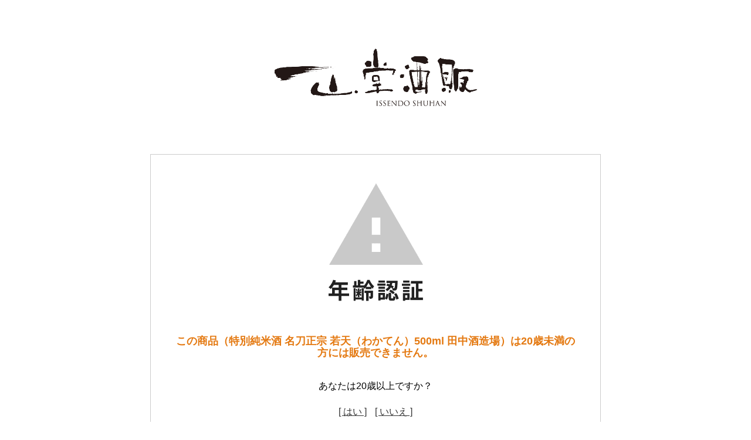

--- FILE ---
content_type: text/html; charset=EUC-JP
request_url: https://issendo.jp/?pid=161433534
body_size: 2757
content:
<!DOCTYPE html PUBLIC "-//W3C//DTD XHTML 1.0 Transitional//EN" "http://www.w3.org/TR/xhtml1/DTD/xhtml1-transitional.dtd">
<html xmlns:og="http://ogp.me/ns#" xmlns:fb="http://www.facebook.com/2008/fbml" xmlns:mixi="http://mixi-platform.com/ns#" xmlns="http://www.w3.org/1999/xhtml" xml:lang="ja" lang="ja" dir="ltr">
<head>
<meta http-equiv="content-type" content="text/html; charset=euc-jp" />
<meta http-equiv="X-UA-Compatible" content="IE=edge,chrome=1" />
<meta name="viewport" content="width=device-width,initial-scale=1">
<title>特別純米酒 名刀正宗 若天（わかてん）500ml 田中酒造場</title>
<meta name="Keywords" content="GIはりま,天秤絞り,日本酒通販サイト　一山堂酒販" />
<meta name="Description" content="特別純米酒 名刀正宗 若天は、弊社で一番辛口の商品。山田錦らしい柔らかさと旨味を残しながらしっかり辛口に仕上げています。「乙天」と同一酒母を使用しています。「GIはりま」認定商品。日本酒通販サイト一山堂酒販にてお買い求め頂けます。" />
<meta name="Author" content="日本酒通販 一山堂酒販" />
<meta name="Copyright" content="日本酒通販  一山堂酒販" />
<meta http-equiv="content-style-type" content="text/css" />
<meta http-equiv="content-script-type" content="text/javascript" />
<link rel="stylesheet" href="https://img07.shop-pro.jp/PA01460/199/css/2/index.css?cmsp_timestamp=20251123190735" type="text/css" />
<link rel="stylesheet" href="https://img07.shop-pro.jp/PA01460/199/css/2/product.css?cmsp_timestamp=20251123190735" type="text/css" />

<link rel="alternate" type="application/rss+xml" title="rss" href="https://issendo.jp/?mode=rss" />
<link rel="shortcut icon" href="https://img07.shop-pro.jp/PA01460/199/favicon.ico?cmsp_timestamp=20260112235432" />
<script type="text/javascript" src="//ajax.googleapis.com/ajax/libs/jquery/1.11.0/jquery.min.js" ></script>
<meta property="og:title" content="特別純米酒 名刀正宗 若天（わかてん）500ml 田中酒造場" />
<meta property="og:description" content="特別純米酒 名刀正宗 若天は、弊社で一番辛口の商品。山田錦らしい柔らかさと旨味を残しながらしっかり辛口に仕上げています。「乙天」と同一酒母を使用しています。「GIはりま」認定商品。日本酒通販サイト一山堂酒販にてお買い求め頂けます。" />
<meta property="og:url" content="https://issendo.jp?pid=161433534" />
<meta property="og:site_name" content="日本酒の通販サイト一山堂酒販 " />
<!-- Global site tag (gtag.js) - Google Analytics -->
<script async src="https://www.googletagmanager.com/gtag/js?id=UA-196016157-1"></script>
<script>
  window.dataLayer = window.dataLayer || [];
  function gtag(){dataLayer.push(arguments);}
  gtag('js', new Date());

  gtag('config', 'UA-196016157-1');
</script>

<script>
  var Colorme = {"page":"age_restriction","shop":{"account_id":"PA01460199","title":"\u65e5\u672c\u9152\u306e\u901a\u8ca9\u30b5\u30a4\u30c8\u4e00\u5c71\u5802\u9152\u8ca9 "},"basket":{"total_price":0,"items":[]},"customer":{"id":null},"inventory_control":"none","product":{"shop_uid":"PA01460199","id":161433534,"name":"\u7279\u5225\u7d14\u7c73\u9152 \u540d\u5200\u6b63\u5b97 \u82e5\u5929\uff08\u308f\u304b\u3066\u3093\uff09500ml \u7530\u4e2d\u9152\u9020\u5834","model_number":"","stock_num":null,"sales_price":1320,"sales_price_including_tax":1320,"variants":[],"category":{"id_big":2737111,"id_small":0},"groups":[{"id":2503977},{"id":2592447},{"id":2504043},{"id":2923756},{"id":2923763}],"members_price":1320,"members_price_including_tax":1320}};

  (function() {
    function insertScriptTags() {
      var scriptTagDetails = [{"src":"https:\/\/disable-right-click.colorme.app\/js\/disable-right-click.js","integrity":null}];
      var entry = document.getElementsByTagName('script')[0];

      scriptTagDetails.forEach(function(tagDetail) {
        var script = document.createElement('script');

        script.type = 'text/javascript';
        script.src = tagDetail.src;
        script.async = true;

        if( tagDetail.integrity ) {
          script.integrity = tagDetail.integrity;
          script.setAttribute('crossorigin', 'anonymous');
        }

        entry.parentNode.insertBefore(script, entry);
      })
    }

    window.addEventListener('load', insertScriptTags, false);
  })();
</script>

<script async src="https://www.googletagmanager.com/gtag/js?id=G-BNCR3PRWF8"></script>
<script>
  window.dataLayer = window.dataLayer || [];
  function gtag(){dataLayer.push(arguments);}
  gtag('js', new Date());
  
      gtag('config', 'G-BNCR3PRWF8', (function() {
      var config = {};
      if (Colorme && Colorme.customer && Colorme.customer.id != null) {
        config.user_id = Colorme.customer.id;
      }
      return config;
    })());
  
  </script><script async src="https://zen.one/analytics.js"></script>
</head>
<body>
<meta name="colorme-acc-payload" content="?st=1&pt=10029&ut=161433534&at=PA01460199&v=20260125145244&re=&cn=16290e02e9be6ce8ba8c6c5c07f66a78" width="1" height="1" alt="" /><script>!function(){"use strict";Array.prototype.slice.call(document.getElementsByTagName("script")).filter((function(t){return t.src&&t.src.match(new RegExp("dist/acc-track.js$"))})).forEach((function(t){return document.body.removeChild(t)})),function t(c){var r=arguments.length>1&&void 0!==arguments[1]?arguments[1]:0;if(!(r>=c.length)){var e=document.createElement("script");e.onerror=function(){return t(c,r+1)},e.src="https://"+c[r]+"/dist/acc-track.js?rev=3",document.body.appendChild(e)}}(["acclog001.shop-pro.jp","acclog002.shop-pro.jp"])}();</script><link rel="stylesheet" href="./css/age_restriction.css" />
<div id="header_i" class="header">
  <h1 id="logo_i" class="logo"><a href="https://issendo.jp/"><img src="https://img07.shop-pro.jp/PA01460/199/PA01460199.png?cmsp_timestamp=20260112235432" alt="日本酒の通販サイト一山堂酒販 " /></a></h1>
</div>
<div id="main_i" class="main">
  <form name="form" method="post" action="?pid=161433534" >
    <img src="https://img.shop-pro.jp/img/age_restriction/validation_img.png?cmsp_timestamp=20230302" alt="年齢認証">
    <p id="validation_txt_i" class="validation_txt">この商品（特別純米酒 名刀正宗 若天（わかてん）500ml 田中酒造場）は20歳未満の方には販売できません。</p>
    <p id="validation_txt_sub_i" class="validation_txt_sub">あなたは20歳以上ですか？</p>
    <input type="hidden" name="restricted_age_agree" value ="1"/>
    <div id="validation_select_yes" class="validation_select">
      <a href="#" onclick="document.form.submit();return false;">[ はい ]</a>
    </div>
    <div id="validation_select_no" class="validation_select">
      <a href="https://issendo.jp/">[ いいえ ]</a>
    </div>
  </form>
</div>
<div id="footer_i" class="footer">
  Copyright (C) 2021日本酒の通販サイト一山堂酒販 All Rights Reserved.
</div><script type="text/javascript" src="https://issendo.jp/js/cart.js" ></script>
<script type="text/javascript" src="https://issendo.jp/js/async_cart_in.js" ></script>
<script type="text/javascript" src="https://issendo.jp/js/product_stock.js" ></script>
<script type="text/javascript" src="https://issendo.jp/js/js.cookie.js" ></script>
<script type="text/javascript" src="https://issendo.jp/js/favorite_button.js" ></script>
</body></html>